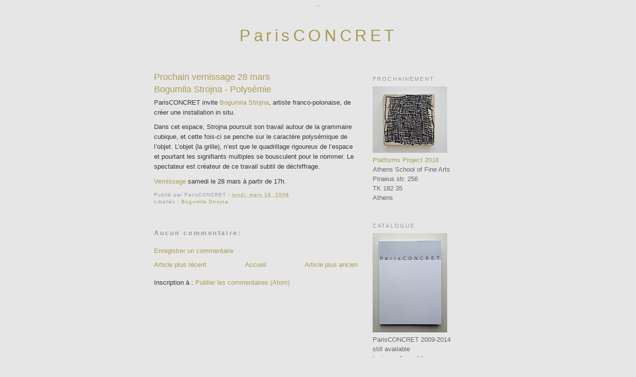

--- FILE ---
content_type: text/html; charset=UTF-8
request_url: https://www.parisconcret.org/2009/03/prochain-vernissage-28-mars-bogumila.html
body_size: 10570
content:
<!DOCTYPE html>
<html dir='ltr' xmlns='http://www.w3.org/1999/xhtml' xmlns:b='http://www.google.com/2005/gml/b' xmlns:data='http://www.google.com/2005/gml/data' xmlns:expr='http://www.google.com/2005/gml/expr'>
<head>
<link href='https://www.blogger.com/static/v1/widgets/2944754296-widget_css_bundle.css' rel='stylesheet' type='text/css'/>
<title>ParisCONCRET: Prochain vernissage 28 mars Bogumila Strojna - Polysémie</title>
<meta content='text/html; charset=utf-8' http-equiv='Content-Type'/>.
<meta content='lfLyncCzshtDe3kUbu85oNLGCpTlggM3FauIR9/aNEU=' name='verify-v1'/>
<style id='page-skin-1' type='text/css'><!--
/*
-----------------------------------------------
Blogger Template Style
Name:     Minima
Designer: Douglas Bowman
URL:      www.stopdesign.com
Date:     26 Feb 2004
Updated by: Blogger Team
----------------------------------------------- */
/* Variable definitions
====================
<Variable name="bgcolor" description="Page Background Color"
type="color" default="#fff">
<Variable name="textcolor" description="Text Color"
type="color" default="#333">
<Variable name="linkcolor" description="Link Color"
type="color" default="#58a">
<Variable name="pagetitlecolor" description="Blog Title Color"
type="color" default="#666">
<Variable name="descriptioncolor" description="Blog Description Color"
type="color" default="#999">
<Variable name="titlecolor" description="Post Title Color"
type="color" default="#c60">
<Variable name="bordercolor" description="Border Color"
type="color" default="#ccc">
<Variable name="sidebarcolor" description="Sidebar Title Color"
type="color" default="#999">
<Variable name="sidebartextcolor" description="Sidebar Text Color"
type="color" default="#666">
<Variable name="visitedlinkcolor" description="Visited Link Color"
type="color" default="#999">
<Variable name="bodyfont" description="Text Font"
type="font" default="normal normal 100% Georgia, Serif">
<Variable name="headerfont" description="Sidebar Title Font"
type="font"
default="normal normal 78% 'Trebuchet MS',Trebuchet,Arial,Verdana,Sans-serif">
<Variable name="pagetitlefont" description="Blog Title Font"
type="font"
default="normal normal 200% Georgia, Serif">
<Variable name="descriptionfont" description="Blog Description Font"
type="font"
default="normal normal 78% 'Trebuchet MS', Trebuchet, Arial, Verdana, Sans-serif">
<Variable name="postfooterfont" description="Post Footer Font"
type="font"
default="normal normal 78% 'Trebuchet MS', Trebuchet, Arial, Verdana, Sans-serif">
<Variable name="startSide" description="Side where text starts in blog language"
type="automatic" default="left">
<Variable name="endSide" description="Side where text ends in blog language"
type="automatic" default="right">
*/
/* Use this with templates/template-twocol.html */
body {
background:#e6e6e6;
margin:0;
color:#333333;
font:x-small Georgia Serif;
font-size/* */:/**/small;
font-size: /**/small;
text-align: center;
}
a:link {
color:#aa9b55;
text-decoration:none;
}
a:visited {
color:#999999;
text-decoration:none;
}
a:hover {
color:#aa9b55;
text-decoration:underline;
}
a img {
border-width:0;
}
/* Header
-----------------------------------------------
*/
#header-wrapper {
width:660px;
margin:0 auto 10px;
border:1px solid #e6e6e6;
}
#header-inner {
background-position: center;
margin-left: auto;
margin-right: auto;
}
#header {
margin: 5px;
border: 1px solid #e6e6e6;
text-align: center;
color:#aa9b55;
}
#header h1 {
margin:5px 5px 0;
padding:15px 20px .25em;
line-height:1.2em;
letter-spacing:.2em;
font: normal normal 256% Verdana, sans-serif;
}
#header a {
color:#aa9b55;
text-decoration:none;
}
#header a:hover {
color:#aa9b55;
}
#header .description {
margin:0 5px 5px;
padding:0 20px 15px;
max-width:700px;
text-transform:uppercase;
letter-spacing:.2em;
line-height: 1.4em;
font: normal normal 77% 'Trebuchet MS', Trebuchet, Arial, Verdana, Sans-serif;
color: #999999;
}
#header img {
margin-left: auto;
margin-right: auto;
}
/* Outer-Wrapper
----------------------------------------------- */
#outer-wrapper {
width: 660px;
margin:0 auto;
padding:10px;
text-align:left;
font: normal normal 99% Verdana, sans-serif;
}
#main-wrapper {
width: 410px;
float: left;
word-wrap: break-word; /* fix for long text breaking sidebar float in IE */
overflow: hidden;     /* fix for long non-text content breaking IE sidebar float */
}
#sidebar-wrapper {
width: 220px;
float: right;
word-wrap: break-word; /* fix for long text breaking sidebar float in IE */
overflow: hidden;      /* fix for long non-text content breaking IE sidebar float */
}
/* Headings
----------------------------------------------- */
h2 {
margin:1.5em 0 .75em;
font:normal normal 83% Verdana, sans-serif;
line-height: 1.4em;
text-transform:uppercase;
letter-spacing:.2em;
color:#999999;
}
/* Posts
-----------------------------------------------
*/
h2.date-header {
margin:1.5em 0 .5em;
}
.post {
margin:.5em 0 1.5em;
border-bottom:1px dotted #e6e6e6;
padding-bottom:1.5em;
}
.post h3 {
margin:.25em 0 0;
padding:0 0 4px;
font-size:140%;
font-weight:normal;
line-height:1.4em;
color:#aa9b55;
}
.post h3 a, .post h3 a:visited, .post h3 strong {
display:block;
text-decoration:none;
color:#aa9b55;
font-weight:normal;
}
.post h3 strong, .post h3 a:hover {
color:#333333;
}
.post p {
margin:0 0 .75em;
line-height:1.6em;
}
.post-footer {
margin: .75em 0;
color:#999999;
letter-spacing:.1em;
font: normal normal 78% 'Trebuchet MS', Trebuchet, Arial, Verdana, Sans-serif;
line-height: 1.4em;
}
.comment-link {
margin-left:.6em;
}
.post img {
padding:4px;
border:1px solid #e6e6e6;
}
.post blockquote {
margin:1em 20px;
}
.post blockquote p {
margin:.75em 0;
}
/* Comments
----------------------------------------------- */
#comments h4 {
margin:1em 0;
font-weight: bold;
line-height: 1.4em;
letter-spacing:.2em;
color: #999999;
}
#comments-block {
margin:1em 0 1.5em;
line-height:1.6em;
}
#comments-block .comment-author {
margin:.5em 0;
}
#comments-block .comment-body {
margin:.25em 0 0;
}
#comments-block .comment-footer {
margin:-.25em 0 2em;
line-height: 1.4em;
letter-spacing:.1em;
}
#comments-block .comment-body p {
margin:0 0 .75em;
}
.deleted-comment {
font-style:italic;
color:gray;
}
#blog-pager-newer-link {
float: left;
}
#blog-pager-older-link {
float: right;
}
#blog-pager {
text-align: center;
}
.feed-links {
clear: both;
line-height: 2.5em;
}
/* Sidebar Content
----------------------------------------------- */
.sidebar {
color: #666666;
line-height: 1.5em;
}
.sidebar ul {
list-style:none;
margin:0 0 0;
padding:0 0 0;
}
.sidebar li {
margin:0;
padding-top:0;
padding-right:0;
padding-bottom:.25em;
padding-left:15px;
text-indent:-15px;
line-height:1.5em;
}
.sidebar .widget, .main .widget {
border-bottom:1px dotted #e6e6e6;
margin:0 0 1.5em;
padding:0 0 1.5em;
}
.main .Blog {
border-bottom-width: 0;
}
/* Profile
----------------------------------------------- */
.profile-img {
float: left;
margin-top: 0;
margin-right: 5px;
margin-bottom: 5px;
margin-left: 0;
padding: 4px;
border: 1px solid #e6e6e6;
}
.profile-data {
margin:0;
letter-spacing:.1em;
font: normal normal 78% 'Trebuchet MS', Trebuchet, Arial, Verdana, Sans-serif;
color: #999999;
font-weight: bold;
line-height: 1.6em;
}
.profile-datablock {
margin:.5em 0 .5em;
}
.profile-textblock {
margin: 0.5em 0;
line-height: 1.6em;
}
.profile-link {
font: normal normal 78% 'Trebuchet MS', Trebuchet, Arial, Verdana, Sans-serif;
letter-spacing: .1em;
}
/* Footer
----------------------------------------------- */
#footer {
width:660px;
clear:both;
margin:0 auto;
padding-top:15px;
line-height: 1.6em;
letter-spacing:.1em;
text-align: center;
}

--></style>
<link href='https://www.blogger.com/dyn-css/authorization.css?targetBlogID=9187800806888088715&amp;zx=852e865c-927d-4975-a0da-965941c40be3' media='none' onload='if(media!=&#39;all&#39;)media=&#39;all&#39;' rel='stylesheet'/><noscript><link href='https://www.blogger.com/dyn-css/authorization.css?targetBlogID=9187800806888088715&amp;zx=852e865c-927d-4975-a0da-965941c40be3' rel='stylesheet'/></noscript>
<meta name='google-adsense-platform-account' content='ca-host-pub-1556223355139109'/>
<meta name='google-adsense-platform-domain' content='blogspot.com'/>

</head>
<body>
<div class='navbar no-items section' id='navbar'>
</div>
<div id='outer-wrapper'><div id='wrap2'>
<!-- skip links for text browsers -->
<span id='skiplinks' style='display:none;'>
<a href='#main'>skip to main </a> |
      <a href='#sidebar'>skip to sidebar</a>
</span>
<div id='header-wrapper'>
<div class='header section' id='header'><div class='widget Header' data-version='1' id='Header1'>
<div id='header-inner'>
<div class='titlewrapper'>
<h1 class='title'>
<a href='https://www.parisconcret.org/'>
ParisCONCRET
</a>
</h1>
</div>
<div class='descriptionwrapper'>
<p class='description'><span>
</span></p>
</div>
</div>
</div></div>
</div>
<div id='content-wrapper'>
<div id='crosscol-wrapper' style='text-align:center'>
<div class='crosscol no-items section' id='crosscol'></div>
</div>
<div id='main-wrapper'>
<div class='main section' id='main'><div class='widget Blog' data-version='1' id='Blog1'>
<div class='blog-posts hfeed'>

          <div class="date-outer">
        

          <div class="date-posts">
        
<div class='post-outer'>
<div class='post hentry'>
<a name='792413874005431895'></a>
<h3 class='post-title entry-title'>
<a href='https://www.parisconcret.org/2009/03/prochain-vernissage-28-mars-bogumila.html'>Prochain vernissage 28 mars <br>Bogumila Strojna - Polysémie</a>
</h3>
<div class='post-header-line-1'></div>
<div class='post-body entry-content'>
<p>ParisCONCRET invite <a href="http://www.strojna.net/" target="blank">Bogumila Strojna</a>, artiste franco-polonaise, de créer une installation in situ. <p>
Dans cet espace, Strojna poursuit son travail autour de la grammaire cubique, et cette fois-ci se penche sur le caractère polysémique de l&#8217;objet. L&#8217;objet (la grille), n&#8217;est que le quadrillage rigoureux de l&#8217;espace et pourtant les signifiants multiples se bousculent pour le nommer. Le spectateur est créateur de ce travail subtil de déchiffrage.<p>
<a href="http://vanderaa.free.fr/parisconcret/ParisCONCRET_Bogumila_Strojna.pdf" target="blank">Vernissage</a> samedi le 28 mars à partir de 17h.</p>
<div style='clear: both;'></div>
</div>
<div class='post-footer'>
<div class='post-footer-line post-footer-line-1'><span class='post-author vcard'>
Publié par
<span class='fn'>ParisCONCRET</span>
</span>
<span class='post-timestamp'>
-
<a class='timestamp-link' href='https://www.parisconcret.org/2009/03/prochain-vernissage-28-mars-bogumila.html' rel='bookmark' title='permanent link'><abbr class='published' title='2009-03-16T21:17:00+01:00'>lundi, mars 16, 2009</abbr></a>
</span>
<span class='post-comment-link'>
</span>
<span class='post-icons'>
</span>
</div>
<div class='post-footer-line post-footer-line-2'><span class='post-labels'>
Libellés :
<a href='https://www.parisconcret.org/search/label/Bogumila%20Strojna' rel='tag'>Bogumila Strojna</a>
</span>
</div>
<div class='post-footer-line post-footer-line-3'></div>
</div>
</div>
<div class='comments' id='comments'>
<a name='comments'></a>
<h4>Aucun commentaire:</h4>
<div id='Blog1_comments-block-wrapper'>
<dl class='avatar-comment-indent' id='comments-block'>
</dl>
</div>
<p class='comment-footer'>
<a href='https://www.blogger.com/comment/fullpage/post/9187800806888088715/792413874005431895' onclick=''>Enregistrer un commentaire</a>
</p>
</div>
</div>

        </div></div>
      
</div>
<div class='blog-pager' id='blog-pager'>
<span id='blog-pager-newer-link'>
<a class='blog-pager-newer-link' href='https://www.parisconcret.org/2009/03/bogumila-strojna-polysemie.html' id='Blog1_blog-pager-newer-link' title='Article plus récent'>Article plus récent</a>
</span>
<span id='blog-pager-older-link'>
<a class='blog-pager-older-link' href='https://www.parisconcret.org/2009/02/michele-zarro-episodic.html' id='Blog1_blog-pager-older-link' title='Article plus ancien'>Article plus ancien</a>
</span>
<a class='home-link' href='https://www.parisconcret.org/'>Accueil</a>
</div>
<div class='clear'></div>
<div class='post-feeds'>
<div class='feed-links'>
Inscription à :
<a class='feed-link' href='https://www.parisconcret.org/feeds/792413874005431895/comments/default' target='_blank' type='application/atom+xml'>Publier les commentaires (Atom)</a>
</div>
</div>
</div></div>
</div>
<div id='sidebar-wrapper'>
<div class='sidebar section' id='sidebar'><div class='widget Image' data-version='1' id='Image1'>
<h2>Prochainement</h2>
<div class='widget-content'>
<img alt='Prochainement' height='134' id='Image1_img' src='//4.bp.blogspot.com/-rnkHw09cbV8/WvLie3U4xyI/AAAAAAAACcQ/nRAkFgQLIrw0zh9DQ1TfdHXmHXkwJyvgwCK4BGAYYCw/s1600/ParisCONCRET_20180517_next.jpg' width='150'/>
<br/>
<span class='caption'><span style="font-family: Arial, sans-serif; font-size: 10pt;"><a href='https://platformsproject.com/platforms/is-projects/'>Platforms Project 2018</a><br>Athens School of Fine Arts<br>Piraeus str. 256<br>TK 182 35<br>Athens<br></span></span>
</div>
<div class='clear'></div>
</div><div class='widget Image' data-version='1' id='Image3'>
<h2>Catalogue</h2>
<div class='widget-content'>
<img alt='Catalogue' height='200' id='Image3_img' src='//2.bp.blogspot.com/-g7dwxxNjLsc/VbydFvgpoPI/AAAAAAAACYg/Kmm2otaTs_g/s1600/ParisCONCRET_catalog_100.jpg' width='150'/>
<br/>
<span class='caption'><span style="font-family: Arial, sans-serif; font-size: 10pt;">ParisCONCRET 2009-2014<br> still available <br> toujours disponible</span></span>
</div>
<div class='clear'></div>
</div><div class='widget HTML' data-version='1' id='HTML1'>
<h2 class='title'>Liens</h2>
<div class='widget-content'>
<ul>
<li>
<a href="http://www.americanabstractartists.org/" target="_blank">American Abstract Artists</a></li>
<li>
<a href="http://ccnoa.org/" target="_blank">CCNOA, Bruxelles</a></li>
<a href="http://www.hebel121.org/about.html" target="_blank">Hebel_121</a>
<li>
<a href="http://www.is-projects.org/" target="_blank">IS-projects, Leiden</a></li>
<li>
<a href="http://www.kunstruimte09.nl/" target="_blank">Kunstruimte 09</a></li>
<li>
<a href="http://www.projectinitiativetilburg.com/Upcoming__.html" target="_blank">PIT, Tilburg</a></li>
<li>
<a href="http://www.raum2810.de/" target="_blank">raum 2810, Bonn</a></li>
<li>
<a href="http://www.realitesnouvelles.org/" target="_blank">Réalités Nouvelles</a></li>
<li>
<a href="http://www.redptg.blogspot.com" target="_blank">Reductive Painting</a></li>
<li>
<a href="http://www.sno.org.au/" target="_blank">SNO, Sydney</a></li>
<li>
<a href="http://brenthallard.wordpress.com/" target="_blank">Visual Discrepancies</a></li>
</ul>
</div>
<div class='clear'></div>
</div><div class='widget BlogSearch' data-version='1' id='BlogSearch1'>
<div class='widget-content'>
<div id='BlogSearch1_form'>
<form action='https://www.parisconcret.org/search' class='gsc-search-box' target='_top'>
<table cellpadding='0' cellspacing='0' class='gsc-search-box'>
<tbody>
<tr>
<td class='gsc-input'>
<input autocomplete='off' class='gsc-input' name='q' size='10' title='search' type='text' value=''/>
</td>
<td class='gsc-search-button'>
<input class='gsc-search-button' title='search' type='submit' value='Rechercher'/>
</td>
</tr>
</tbody>
</table>
</form>
</div>
</div>
<div class='clear'></div>
</div><div class='widget HTML' data-version='1' id='HTML2'>
<div class='widget-content'>
<div style="font-family: Arial,sans-serif;"><a href="mailto:contact@parisconcret.org?subject=Contact ParisCONCRET">Contacter ParisCONCRET</a></div><br />
<div >
<table border="0" cellpadding="0" cellspacing="0"> <tbody><tr>		<td nowrap="" align="center"><div style="margin-right:3px;margin-top:2px; background-color:#B18904;"><a href="http://lb.benchmarkemail.com//listbuilder/signupnew?d%252FR%252BXA8rkk2DGHzRDCHobhBOtDtY377caZN7XTmRc9H5mj5OqPbK3uMzIjNtMjwz" target="_blank"><img src="//www.benchmarkemail.com/images/listbuilder/ico_email2.gif" border="0" /></a></div></td>		<td nowrap="" align="center"><a href="http://lb.benchmarkemail.com//listbuilder/signupnew?d%252FR%252BXA8rkk2DGHzRDCHobhBOtDtY377caZN7XTmRc9H5mj5OqPbK3uMzIjNtMjwz" target="_blank" style="font-family:Arial; font-size:12px; color:#808080; font-weight:normal; text-decoration:underline!important;">Join our mailing list</a></td> </tr></tbody></table>
</div>
<p>
<a href="https://twitter.com/ParisCONCRET" class="twitter-follow-button" count="false" data-show-count="false">Follow @ParisCONCRET</a>
<script>!function(d,s,id){var js,fjs=d.getElementsByTagName(s)[0];if(!d.getElementById(id)){js=d.createElement(s);js.id=id;js.src="//platform.twitter.com/widgets.js";fjs.parentNode.insertBefore(js,fjs);}}(document,"script","twitter-wjs");</script><br /></p>
</div>
<div class='clear'></div>
</div><div class='widget Profile' data-version='1' id='Profile1'>
<h2>ParisCONCRET<br>Association (loi 1901)</h2>
<div class='widget-content'>
<dl class='profile-datablock'>
<dt class='profile-data'>
<a class='profile-name-link g-profile' href='https://www.blogger.com/profile/12610224010911757428' rel='author' style='background-image: url(//www.blogger.com/img/logo-16.png);'>
</a>
</dt>
</dl>
<a class='profile-link' href='https://www.blogger.com/profile/12610224010911757428' rel='author'>Afficher mon profil complet</a>
<div class='clear'></div>
</div>
</div><div class='widget Label' data-version='1' id='Label1'>
<h2>Exposants</h2>
<div class='widget-content list-label-widget-content'>
<ul>
<li>
<a dir='ltr' href='https://www.parisconcret.org/search/label/AC4CA'>AC4CA</a>
</li>
<li>
<a dir='ltr' href='https://www.parisconcret.org/search/label/Ahn%20Hyun-Ju'>Ahn Hyun-Ju</a>
</li>
<li>
<a dir='ltr' href='https://www.parisconcret.org/search/label/Aim%C3%A9e%20Terburg'>Aimée Terburg</a>
</li>
<li>
<a dir='ltr' href='https://www.parisconcret.org/search/label/Alain%20Biltereyst'>Alain Biltereyst</a>
</li>
<li>
<a dir='ltr' href='https://www.parisconcret.org/search/label/Albert%20Roskam'>Albert Roskam</a>
</li>
<li>
<a dir='ltr' href='https://www.parisconcret.org/search/label/Alexandra%20Kennedy'>Alexandra Kennedy</a>
</li>
<li>
<a dir='ltr' href='https://www.parisconcret.org/search/label/Amarie%20Bergman'>Amarie Bergman</a>
</li>
<li>
<a dir='ltr' href='https://www.parisconcret.org/search/label/American%20Abstract%20Artists'>American Abstract Artists</a>
</li>
<li>
<a dir='ltr' href='https://www.parisconcret.org/search/label/Andrew%20Beck'>Andrew Beck</a>
</li>
<li>
<a dir='ltr' href='https://www.parisconcret.org/search/label/Anne%20Brochot'>Anne Brochot</a>
</li>
<li>
<a dir='ltr' href='https://www.parisconcret.org/search/label/Antoine%20Nelen'>Antoine Nelen</a>
</li>
<li>
<a dir='ltr' href='https://www.parisconcret.org/search/label/Arjan%20Janssen'>Arjan Janssen</a>
</li>
<li>
<a dir='ltr' href='https://www.parisconcret.org/search/label/Barbara%20Gaile'>Barbara Gaile</a>
</li>
<li>
<a dir='ltr' href='https://www.parisconcret.org/search/label/Billy%20Gruner'>Billy Gruner</a>
</li>
<li>
<a dir='ltr' href='https://www.parisconcret.org/search/label/Bogumila%20Strojna'>Bogumila Strojna</a>
</li>
<li>
<a dir='ltr' href='https://www.parisconcret.org/search/label/Brent%20Hallard'>Brent Hallard</a>
</li>
<li>
<a dir='ltr' href='https://www.parisconcret.org/search/label/Cecilia%20Vissers'>Cecilia Vissers</a>
</li>
<li>
<a dir='ltr' href='https://www.parisconcret.org/search/label/Celia%20Johnson'>Celia Johnson</a>
</li>
<li>
<a dir='ltr' href='https://www.parisconcret.org/search/label/Christine%20Boiry'>Christine Boiry</a>
</li>
<li>
<a dir='ltr' href='https://www.parisconcret.org/search/label/Clemens%20Hollerer'>Clemens Hollerer</a>
</li>
<li>
<a dir='ltr' href='https://www.parisconcret.org/search/label/Cl%C3%A9ment%20Borre'>Clément Borre</a>
</li>
<li>
<a dir='ltr' href='https://www.parisconcret.org/search/label/Connie%20Goldman'>Connie Goldman</a>
</li>
<li>
<a dir='ltr' href='https://www.parisconcret.org/search/label/Daniel%20Curtis'>Daniel Curtis</a>
</li>
<li>
<a dir='ltr' href='https://www.parisconcret.org/search/label/Daniel%20G.%20Hill'>Daniel G. Hill</a>
</li>
<li>
<a dir='ltr' href='https://www.parisconcret.org/search/label/Danielle%20Lescot'>Danielle Lescot</a>
</li>
<li>
<a dir='ltr' href='https://www.parisconcret.org/search/label/David%20Attwood'>David Attwood</a>
</li>
<li>
<a dir='ltr' href='https://www.parisconcret.org/search/label/David%20Kelley'>David Kelley</a>
</li>
<li>
<a dir='ltr' href='https://www.parisconcret.org/search/label/David%20Reckford'>David Reckford</a>
</li>
<li>
<a dir='ltr' href='https://www.parisconcret.org/search/label/Dennis%20Meier'>Dennis Meier</a>
</li>
<li>
<a dir='ltr' href='https://www.parisconcret.org/search/label/Dominique%20Romeyer'>Dominique Romeyer</a>
</li>
<li>
<a dir='ltr' href='https://www.parisconcret.org/search/label/Donald%20Martiny'>Donald Martiny</a>
</li>
<li>
<a dir='ltr' href='https://www.parisconcret.org/search/label/Douglas%20Witmer'>Douglas Witmer</a>
</li>
<li>
<a dir='ltr' href='https://www.parisconcret.org/search/label/Ebbe%20Stub%20Wittrup'>Ebbe Stub Wittrup</a>
</li>
<li>
<a dir='ltr' href='https://www.parisconcret.org/search/label/Elissa%20Marchal'>Elissa Marchal</a>
</li>
<li>
<a dir='ltr' href='https://www.parisconcret.org/search/label/Emil%20Salto'>Emil Salto</a>
</li>
<li>
<a dir='ltr' href='https://www.parisconcret.org/search/label/Emma%20Langridge'>Emma Langridge</a>
</li>
<li>
<a dir='ltr' href='https://www.parisconcret.org/search/label/Eric%20Cruikshank'>Eric Cruikshank</a>
</li>
<li>
<a dir='ltr' href='https://www.parisconcret.org/search/label/Eric%20Dever'>Eric Dever</a>
</li>
<li>
<a dir='ltr' href='https://www.parisconcret.org/search/label/Eric%20Knoote'>Eric Knoote</a>
</li>
<li>
<a dir='ltr' href='https://www.parisconcret.org/search/label/Errol%20Shaw'>Errol Shaw</a>
</li>
<li>
<a dir='ltr' href='https://www.parisconcret.org/search/label/Federica%20Nadalutti'>Federica Nadalutti</a>
</li>
<li>
<a dir='ltr' href='https://www.parisconcret.org/search/label/Fiona%20Robinson'>Fiona Robinson</a>
</li>
<li>
<a dir='ltr' href='https://www.parisconcret.org/search/label/Flat%20Colour'>Flat Colour</a>
</li>
<li>
<a dir='ltr' href='https://www.parisconcret.org/search/label/Fran%C3%A7oise%20Kulesza'>Françoise Kulesza</a>
</li>
<li>
<a dir='ltr' href='https://www.parisconcret.org/search/label/Gabriele%20Herzog'>Gabriele Herzog</a>
</li>
<li>
<a dir='ltr' href='https://www.parisconcret.org/search/label/Georgi%20Dimitrov'>Georgi Dimitrov</a>
</li>
<li>
<a dir='ltr' href='https://www.parisconcret.org/search/label/Gerhard%20Hotter'>Gerhard Hotter</a>
</li>
<li>
<a dir='ltr' href='https://www.parisconcret.org/search/label/Gijs%20Pape'>Gijs Pape</a>
</li>
<li>
<a dir='ltr' href='https://www.parisconcret.org/search/label/Guido%20Winkler'>Guido Winkler</a>
</li>
<li>
<a dir='ltr' href='https://www.parisconcret.org/search/label/Gwena%C3%ABl%20Kerlidou'>Gwenaël Kerlidou</a>
</li>
<li>
<a dir='ltr' href='https://www.parisconcret.org/search/label/Helen%20Calder'>Helen Calder</a>
</li>
<li>
<a dir='ltr' href='https://www.parisconcret.org/search/label/Henk%20Delabie'>Henk Delabie</a>
</li>
<li>
<a dir='ltr' href='https://www.parisconcret.org/search/label/Henri%C3%ABtte%20van%20%27t%20Hoog'>Henriëtte van &#39;t Hoog</a>
</li>
<li>
<a dir='ltr' href='https://www.parisconcret.org/search/label/Hernan%20Ardila%20Delgado'>Hernan Ardila Delgado</a>
</li>
<li>
<a dir='ltr' href='https://www.parisconcret.org/search/label/Hollie%20Witteveen'>Hollie Witteveen</a>
</li>
<li>
<a dir='ltr' href='https://www.parisconcret.org/search/label/Iemke%20van%20Dijk'>Iemke van Dijk</a>
</li>
<li>
<a dir='ltr' href='https://www.parisconcret.org/search/label/Ilona%20Hakvoort'>Ilona Hakvoort</a>
</li>
<li>
<a dir='ltr' href='https://www.parisconcret.org/search/label/Ir%C3%A8ne%20Kivinen'>Irène Kivinen</a>
</li>
<li>
<a dir='ltr' href='https://www.parisconcret.org/search/label/IS-projects'>IS-projects</a>
</li>
<li>
<a dir='ltr' href='https://www.parisconcret.org/search/label/Jacek%20Przybyszewski'>Jacek Przybyszewski</a>
</li>
<li>
<a dir='ltr' href='https://www.parisconcret.org/search/label/Jacques%20Weyer'>Jacques Weyer</a>
</li>
<li>
<a dir='ltr' href='https://www.parisconcret.org/search/label/Janet%20Meester'>Janet Meester</a>
</li>
<li>
<a dir='ltr' href='https://www.parisconcret.org/search/label/Jaroslav%20Macek'>Jaroslav Macek</a>
</li>
<li>
<a dir='ltr' href='https://www.parisconcret.org/search/label/Jason%20Hoelscher'>Jason Hoelscher</a>
</li>
<li>
<a dir='ltr' href='https://www.parisconcret.org/search/label/Jocelyne%20Santos'>Jocelyne Santos</a>
</li>
<li>
<a dir='ltr' href='https://www.parisconcret.org/search/label/Jo%C3%ABl%20Besse'>Joël Besse</a>
</li>
<li>
<a dir='ltr' href='https://www.parisconcret.org/search/label/John%20Adair'>John Adair</a>
</li>
<li>
<a dir='ltr' href='https://www.parisconcret.org/search/label/Jos%C3%A9%20Heerkens'>José Heerkens</a>
</li>
<li>
<a dir='ltr' href='https://www.parisconcret.org/search/label/Judith%20Duquemin'>Judith Duquemin</a>
</li>
<li>
<a dir='ltr' href='https://www.parisconcret.org/search/label/Karen%20Schifano'>Karen Schifano</a>
</li>
<li>
<a dir='ltr' href='https://www.parisconcret.org/search/label/Kasarian%20Dane'>Kasarian Dane</a>
</li>
<li>
<a dir='ltr' href='https://www.parisconcret.org/search/label/Kate%20Beck'>Kate Beck</a>
</li>
<li>
<a dir='ltr' href='https://www.parisconcret.org/search/label/La%20Rentr%C3%A9e'>La Rentrée</a>
</li>
<li>
<a dir='ltr' href='https://www.parisconcret.org/search/label/Lael%20Marshall'>Lael Marshall</a>
</li>
<li>
<a dir='ltr' href='https://www.parisconcret.org/search/label/Leahlani%20Johnson'>Leahlani Johnson</a>
</li>
<li>
<a dir='ltr' href='https://www.parisconcret.org/search/label/Linda%20Arts'>Linda Arts</a>
</li>
<li>
<a dir='ltr' href='https://www.parisconcret.org/search/label/Linda%20Hutchins'>Linda Hutchins</a>
</li>
<li>
<a dir='ltr' href='https://www.parisconcret.org/search/label/Lon%20Godin'>Lon Godin</a>
</li>
<li>
<a dir='ltr' href='https://www.parisconcret.org/search/label/Look%20%26%20Listen'>Look &amp; Listen</a>
</li>
<li>
<a dir='ltr' href='https://www.parisconcret.org/search/label/Louise%20Blyton'>Louise Blyton</a>
</li>
<li>
<a dir='ltr' href='https://www.parisconcret.org/search/label/Lynette%20Smith'>Lynette Smith</a>
</li>
<li>
<a dir='ltr' href='https://www.parisconcret.org/search/label/Lynne%20Eastaway'>Lynne Eastaway</a>
</li>
<li>
<a dir='ltr' href='https://www.parisconcret.org/search/label/Margaret%20Roberts'>Margaret Roberts</a>
</li>
<li>
<a dir='ltr' href='https://www.parisconcret.org/search/label/Marie%20Le%20Lievre'>Marie Le Lievre</a>
</li>
<li>
<a dir='ltr' href='https://www.parisconcret.org/search/label/Marie%20Thurman'>Marie Thurman</a>
</li>
<li>
<a dir='ltr' href='https://www.parisconcret.org/search/label/Marilyn%20Chapin%20Massey'>Marilyn Chapin Massey</a>
</li>
<li>
<a dir='ltr' href='https://www.parisconcret.org/search/label/Mario%20Kolaric'>Mario Kolaric</a>
</li>
<li>
<a dir='ltr' href='https://www.parisconcret.org/search/label/Mark%20Wethli'>Mark Wethli</a>
</li>
<li>
<a dir='ltr' href='https://www.parisconcret.org/search/label/Marlene%20Sarroff'>Marlene Sarroff</a>
</li>
<li>
<a dir='ltr' href='https://www.parisconcret.org/search/label/Michael%20M%C3%B8rk'>Michael Mørk</a>
</li>
<li>
<a dir='ltr' href='https://www.parisconcret.org/search/label/Michel%20Mousseau'>Michel Mousseau</a>
</li>
<li>
<a dir='ltr' href='https://www.parisconcret.org/search/label/Michele%20Zarro'>Michele Zarro</a>
</li>
<li>
<a dir='ltr' href='https://www.parisconcret.org/search/label/Munira%20Naqui'>Munira Naqui</a>
</li>
<li>
<a dir='ltr' href='https://www.parisconcret.org/search/label/Myrianne%20Perelmuter'>Myrianne Perelmuter</a>
</li>
<li>
<a dir='ltr' href='https://www.parisconcret.org/search/label/Nadya%20Bertaux'>Nadya Bertaux</a>
</li>
<li>
<a dir='ltr' href='https://www.parisconcret.org/search/label/Nathalie%20si%20Pi%C3%A9'>Nathalie si Pié</a>
</li>
<li>
<a dir='ltr' href='https://www.parisconcret.org/search/label/Opaque%20Transparency'>Opaque Transparency</a>
</li>
<li>
<a dir='ltr' href='https://www.parisconcret.org/search/label/Pam%20Aitken'>Pam Aitken</a>
</li>
<li>
<a dir='ltr' href='https://www.parisconcret.org/search/label/ParisCONCRET'>ParisCONCRET</a>
</li>
<li>
<a dir='ltr' href='https://www.parisconcret.org/search/label/Patrick%20Sauze'>Patrick Sauze</a>
</li>
<li>
<a dir='ltr' href='https://www.parisconcret.org/search/label/Peter%20V%C3%B6geli'>Peter Vögeli</a>
</li>
<li>
<a dir='ltr' href='https://www.parisconcret.org/search/label/Pierre%20Louaver'>Pierre Louaver</a>
</li>
<li>
<a dir='ltr' href='https://www.parisconcret.org/search/label/Pierre%20Millotte'>Pierre Millotte</a>
</li>
<li>
<a dir='ltr' href='https://www.parisconcret.org/search/label/Pino%20de%20Luca'>Pino de Luca</a>
</li>
<li>
<a dir='ltr' href='https://www.parisconcret.org/search/label/Poste%20Concret'>Poste Concret</a>
</li>
<li>
<a dir='ltr' href='https://www.parisconcret.org/search/label/Poste%20Concret2'>Poste Concret2</a>
</li>
<li>
<a dir='ltr' href='https://www.parisconcret.org/search/label/Raisonnement%20circulaire'>Raisonnement circulaire</a>
</li>
<li>
<a dir='ltr' href='https://www.parisconcret.org/search/label/Ren%C3%A9%20van%20den%20Bos'>René van den Bos</a>
</li>
<li>
<a dir='ltr' href='https://www.parisconcret.org/search/label/Richard%20Caldicott'>Richard Caldicott</a>
</li>
<li>
<a dir='ltr' href='https://www.parisconcret.org/search/label/Richard%20Roth'>Richard Roth</a>
</li>
<li>
<a dir='ltr' href='https://www.parisconcret.org/search/label/Richard%20van%20der%20Aa'>Richard van der Aa</a>
</li>
<li>
<a dir='ltr' href='https://www.parisconcret.org/search/label/Robert%20Tombs'>Robert Tombs</a>
</li>
<li>
<a dir='ltr' href='https://www.parisconcret.org/search/label/Roland%20Or%C3%A9p%C3%BCk'>Roland Orépük</a>
</li>
<li>
<a dir='ltr' href='https://www.parisconcret.org/search/label/Roland%20Thompson'>Roland Thompson</a>
</li>
<li>
<a dir='ltr' href='https://www.parisconcret.org/search/label/Rupert%20Mair'>Rupert Mair</a>
</li>
<li>
<a dir='ltr' href='https://www.parisconcret.org/search/label/Sand%20T%20Kalloch'>Sand T Kalloch</a>
</li>
<li>
<a dir='ltr' href='https://www.parisconcret.org/search/label/Sarah%20Keighery'>Sarah Keighery</a>
</li>
<li>
<a dir='ltr' href='https://www.parisconcret.org/search/label/Shawn%20Stipling'>Shawn Stipling</a>
</li>
<li>
<a dir='ltr' href='https://www.parisconcret.org/search/label/Sophie%20Knezic'>Sophie Knezic</a>
</li>
<li>
<a dir='ltr' href='https://www.parisconcret.org/search/label/the%20binary%20project'>the binary project</a>
</li>
<li>
<a dir='ltr' href='https://www.parisconcret.org/search/label/Thierry%20Thomen'>Thierry Thomen</a>
</li>
<li>
<a dir='ltr' href='https://www.parisconcret.org/search/label/Tineke%20Porck'>Tineke Porck</a>
</li>
<li>
<a dir='ltr' href='https://www.parisconcret.org/search/label/Touch'>Touch</a>
</li>
<li>
<a dir='ltr' href='https://www.parisconcret.org/search/label/toujours%20simple'>toujours simple</a>
</li>
<li>
<a dir='ltr' href='https://www.parisconcret.org/search/label/Trevor%20Richards'>Trevor Richards</a>
</li>
<li>
<a dir='ltr' href='https://www.parisconcret.org/search/label/Troels%20Sandegaard'>Troels Sandegaard</a>
</li>
<li>
<a dir='ltr' href='https://www.parisconcret.org/search/label/Vitor%20Mejuto'>Vitor Mejuto</a>
</li>
<li>
<a dir='ltr' href='https://www.parisconcret.org/search/label/Wendy%20Kelly'>Wendy Kelly</a>
</li>
<li>
<a dir='ltr' href='https://www.parisconcret.org/search/label/Werner%20Windisch'>Werner Windisch</a>
</li>
<li>
<a dir='ltr' href='https://www.parisconcret.org/search/label/William%20James%20Thurman'>William James Thurman</a>
</li>
<li>
<a dir='ltr' href='https://www.parisconcret.org/search/label/Wilma%20Vissers'>Wilma Vissers</a>
</li>
</ul>
<div class='clear'></div>
</div>
</div><div class='widget BlogArchive' data-version='1' id='BlogArchive1'>
<h2>History</h2>
<div class='widget-content'>
<div id='ArchiveList'>
<div id='BlogArchive1_ArchiveList'>
<ul class='hierarchy'>
<li class='archivedate collapsed'>
<a class='toggle' href='javascript:void(0)'>
<span class='zippy'>

        &#9658;&#160;
      
</span>
</a>
<a class='post-count-link' href='https://www.parisconcret.org/2018/'>
2018
</a>
<span class='post-count' dir='ltr'>(1)</span>
<ul class='hierarchy'>
<li class='archivedate collapsed'>
<a class='toggle' href='javascript:void(0)'>
<span class='zippy'>

        &#9658;&#160;
      
</span>
</a>
<a class='post-count-link' href='https://www.parisconcret.org/2018/05/'>
mai
</a>
<span class='post-count' dir='ltr'>(1)</span>
</li>
</ul>
</li>
</ul>
<ul class='hierarchy'>
<li class='archivedate collapsed'>
<a class='toggle' href='javascript:void(0)'>
<span class='zippy'>

        &#9658;&#160;
      
</span>
</a>
<a class='post-count-link' href='https://www.parisconcret.org/2016/'>
2016
</a>
<span class='post-count' dir='ltr'>(1)</span>
<ul class='hierarchy'>
<li class='archivedate collapsed'>
<a class='toggle' href='javascript:void(0)'>
<span class='zippy'>

        &#9658;&#160;
      
</span>
</a>
<a class='post-count-link' href='https://www.parisconcret.org/2016/08/'>
août
</a>
<span class='post-count' dir='ltr'>(1)</span>
</li>
</ul>
</li>
</ul>
<ul class='hierarchy'>
<li class='archivedate collapsed'>
<a class='toggle' href='javascript:void(0)'>
<span class='zippy'>

        &#9658;&#160;
      
</span>
</a>
<a class='post-count-link' href='https://www.parisconcret.org/2015/'>
2015
</a>
<span class='post-count' dir='ltr'>(2)</span>
<ul class='hierarchy'>
<li class='archivedate collapsed'>
<a class='toggle' href='javascript:void(0)'>
<span class='zippy'>

        &#9658;&#160;
      
</span>
</a>
<a class='post-count-link' href='https://www.parisconcret.org/2015/12/'>
décembre
</a>
<span class='post-count' dir='ltr'>(1)</span>
</li>
</ul>
<ul class='hierarchy'>
<li class='archivedate collapsed'>
<a class='toggle' href='javascript:void(0)'>
<span class='zippy'>

        &#9658;&#160;
      
</span>
</a>
<a class='post-count-link' href='https://www.parisconcret.org/2015/08/'>
août
</a>
<span class='post-count' dir='ltr'>(1)</span>
</li>
</ul>
</li>
</ul>
<ul class='hierarchy'>
<li class='archivedate collapsed'>
<a class='toggle' href='javascript:void(0)'>
<span class='zippy'>

        &#9658;&#160;
      
</span>
</a>
<a class='post-count-link' href='https://www.parisconcret.org/2014/'>
2014
</a>
<span class='post-count' dir='ltr'>(12)</span>
<ul class='hierarchy'>
<li class='archivedate collapsed'>
<a class='toggle' href='javascript:void(0)'>
<span class='zippy'>

        &#9658;&#160;
      
</span>
</a>
<a class='post-count-link' href='https://www.parisconcret.org/2014/12/'>
décembre
</a>
<span class='post-count' dir='ltr'>(1)</span>
</li>
</ul>
<ul class='hierarchy'>
<li class='archivedate collapsed'>
<a class='toggle' href='javascript:void(0)'>
<span class='zippy'>

        &#9658;&#160;
      
</span>
</a>
<a class='post-count-link' href='https://www.parisconcret.org/2014/09/'>
septembre
</a>
<span class='post-count' dir='ltr'>(1)</span>
</li>
</ul>
<ul class='hierarchy'>
<li class='archivedate collapsed'>
<a class='toggle' href='javascript:void(0)'>
<span class='zippy'>

        &#9658;&#160;
      
</span>
</a>
<a class='post-count-link' href='https://www.parisconcret.org/2014/06/'>
juin
</a>
<span class='post-count' dir='ltr'>(1)</span>
</li>
</ul>
<ul class='hierarchy'>
<li class='archivedate collapsed'>
<a class='toggle' href='javascript:void(0)'>
<span class='zippy'>

        &#9658;&#160;
      
</span>
</a>
<a class='post-count-link' href='https://www.parisconcret.org/2014/05/'>
mai
</a>
<span class='post-count' dir='ltr'>(1)</span>
</li>
</ul>
<ul class='hierarchy'>
<li class='archivedate collapsed'>
<a class='toggle' href='javascript:void(0)'>
<span class='zippy'>

        &#9658;&#160;
      
</span>
</a>
<a class='post-count-link' href='https://www.parisconcret.org/2014/04/'>
avril
</a>
<span class='post-count' dir='ltr'>(1)</span>
</li>
</ul>
<ul class='hierarchy'>
<li class='archivedate collapsed'>
<a class='toggle' href='javascript:void(0)'>
<span class='zippy'>

        &#9658;&#160;
      
</span>
</a>
<a class='post-count-link' href='https://www.parisconcret.org/2014/03/'>
mars
</a>
<span class='post-count' dir='ltr'>(3)</span>
</li>
</ul>
<ul class='hierarchy'>
<li class='archivedate collapsed'>
<a class='toggle' href='javascript:void(0)'>
<span class='zippy'>

        &#9658;&#160;
      
</span>
</a>
<a class='post-count-link' href='https://www.parisconcret.org/2014/02/'>
février
</a>
<span class='post-count' dir='ltr'>(2)</span>
</li>
</ul>
<ul class='hierarchy'>
<li class='archivedate collapsed'>
<a class='toggle' href='javascript:void(0)'>
<span class='zippy'>

        &#9658;&#160;
      
</span>
</a>
<a class='post-count-link' href='https://www.parisconcret.org/2014/01/'>
janvier
</a>
<span class='post-count' dir='ltr'>(2)</span>
</li>
</ul>
</li>
</ul>
<ul class='hierarchy'>
<li class='archivedate collapsed'>
<a class='toggle' href='javascript:void(0)'>
<span class='zippy'>

        &#9658;&#160;
      
</span>
</a>
<a class='post-count-link' href='https://www.parisconcret.org/2013/'>
2013
</a>
<span class='post-count' dir='ltr'>(21)</span>
<ul class='hierarchy'>
<li class='archivedate collapsed'>
<a class='toggle' href='javascript:void(0)'>
<span class='zippy'>

        &#9658;&#160;
      
</span>
</a>
<a class='post-count-link' href='https://www.parisconcret.org/2013/12/'>
décembre
</a>
<span class='post-count' dir='ltr'>(1)</span>
</li>
</ul>
<ul class='hierarchy'>
<li class='archivedate collapsed'>
<a class='toggle' href='javascript:void(0)'>
<span class='zippy'>

        &#9658;&#160;
      
</span>
</a>
<a class='post-count-link' href='https://www.parisconcret.org/2013/11/'>
novembre
</a>
<span class='post-count' dir='ltr'>(2)</span>
</li>
</ul>
<ul class='hierarchy'>
<li class='archivedate collapsed'>
<a class='toggle' href='javascript:void(0)'>
<span class='zippy'>

        &#9658;&#160;
      
</span>
</a>
<a class='post-count-link' href='https://www.parisconcret.org/2013/10/'>
octobre
</a>
<span class='post-count' dir='ltr'>(3)</span>
</li>
</ul>
<ul class='hierarchy'>
<li class='archivedate collapsed'>
<a class='toggle' href='javascript:void(0)'>
<span class='zippy'>

        &#9658;&#160;
      
</span>
</a>
<a class='post-count-link' href='https://www.parisconcret.org/2013/09/'>
septembre
</a>
<span class='post-count' dir='ltr'>(1)</span>
</li>
</ul>
<ul class='hierarchy'>
<li class='archivedate collapsed'>
<a class='toggle' href='javascript:void(0)'>
<span class='zippy'>

        &#9658;&#160;
      
</span>
</a>
<a class='post-count-link' href='https://www.parisconcret.org/2013/08/'>
août
</a>
<span class='post-count' dir='ltr'>(1)</span>
</li>
</ul>
<ul class='hierarchy'>
<li class='archivedate collapsed'>
<a class='toggle' href='javascript:void(0)'>
<span class='zippy'>

        &#9658;&#160;
      
</span>
</a>
<a class='post-count-link' href='https://www.parisconcret.org/2013/07/'>
juillet
</a>
<span class='post-count' dir='ltr'>(2)</span>
</li>
</ul>
<ul class='hierarchy'>
<li class='archivedate collapsed'>
<a class='toggle' href='javascript:void(0)'>
<span class='zippy'>

        &#9658;&#160;
      
</span>
</a>
<a class='post-count-link' href='https://www.parisconcret.org/2013/06/'>
juin
</a>
<span class='post-count' dir='ltr'>(2)</span>
</li>
</ul>
<ul class='hierarchy'>
<li class='archivedate collapsed'>
<a class='toggle' href='javascript:void(0)'>
<span class='zippy'>

        &#9658;&#160;
      
</span>
</a>
<a class='post-count-link' href='https://www.parisconcret.org/2013/05/'>
mai
</a>
<span class='post-count' dir='ltr'>(2)</span>
</li>
</ul>
<ul class='hierarchy'>
<li class='archivedate collapsed'>
<a class='toggle' href='javascript:void(0)'>
<span class='zippy'>

        &#9658;&#160;
      
</span>
</a>
<a class='post-count-link' href='https://www.parisconcret.org/2013/04/'>
avril
</a>
<span class='post-count' dir='ltr'>(2)</span>
</li>
</ul>
<ul class='hierarchy'>
<li class='archivedate collapsed'>
<a class='toggle' href='javascript:void(0)'>
<span class='zippy'>

        &#9658;&#160;
      
</span>
</a>
<a class='post-count-link' href='https://www.parisconcret.org/2013/03/'>
mars
</a>
<span class='post-count' dir='ltr'>(1)</span>
</li>
</ul>
<ul class='hierarchy'>
<li class='archivedate collapsed'>
<a class='toggle' href='javascript:void(0)'>
<span class='zippy'>

        &#9658;&#160;
      
</span>
</a>
<a class='post-count-link' href='https://www.parisconcret.org/2013/02/'>
février
</a>
<span class='post-count' dir='ltr'>(2)</span>
</li>
</ul>
<ul class='hierarchy'>
<li class='archivedate collapsed'>
<a class='toggle' href='javascript:void(0)'>
<span class='zippy'>

        &#9658;&#160;
      
</span>
</a>
<a class='post-count-link' href='https://www.parisconcret.org/2013/01/'>
janvier
</a>
<span class='post-count' dir='ltr'>(2)</span>
</li>
</ul>
</li>
</ul>
<ul class='hierarchy'>
<li class='archivedate collapsed'>
<a class='toggle' href='javascript:void(0)'>
<span class='zippy'>

        &#9658;&#160;
      
</span>
</a>
<a class='post-count-link' href='https://www.parisconcret.org/2012/'>
2012
</a>
<span class='post-count' dir='ltr'>(25)</span>
<ul class='hierarchy'>
<li class='archivedate collapsed'>
<a class='toggle' href='javascript:void(0)'>
<span class='zippy'>

        &#9658;&#160;
      
</span>
</a>
<a class='post-count-link' href='https://www.parisconcret.org/2012/12/'>
décembre
</a>
<span class='post-count' dir='ltr'>(3)</span>
</li>
</ul>
<ul class='hierarchy'>
<li class='archivedate collapsed'>
<a class='toggle' href='javascript:void(0)'>
<span class='zippy'>

        &#9658;&#160;
      
</span>
</a>
<a class='post-count-link' href='https://www.parisconcret.org/2012/11/'>
novembre
</a>
<span class='post-count' dir='ltr'>(1)</span>
</li>
</ul>
<ul class='hierarchy'>
<li class='archivedate collapsed'>
<a class='toggle' href='javascript:void(0)'>
<span class='zippy'>

        &#9658;&#160;
      
</span>
</a>
<a class='post-count-link' href='https://www.parisconcret.org/2012/10/'>
octobre
</a>
<span class='post-count' dir='ltr'>(2)</span>
</li>
</ul>
<ul class='hierarchy'>
<li class='archivedate collapsed'>
<a class='toggle' href='javascript:void(0)'>
<span class='zippy'>

        &#9658;&#160;
      
</span>
</a>
<a class='post-count-link' href='https://www.parisconcret.org/2012/09/'>
septembre
</a>
<span class='post-count' dir='ltr'>(3)</span>
</li>
</ul>
<ul class='hierarchy'>
<li class='archivedate collapsed'>
<a class='toggle' href='javascript:void(0)'>
<span class='zippy'>

        &#9658;&#160;
      
</span>
</a>
<a class='post-count-link' href='https://www.parisconcret.org/2012/07/'>
juillet
</a>
<span class='post-count' dir='ltr'>(2)</span>
</li>
</ul>
<ul class='hierarchy'>
<li class='archivedate collapsed'>
<a class='toggle' href='javascript:void(0)'>
<span class='zippy'>

        &#9658;&#160;
      
</span>
</a>
<a class='post-count-link' href='https://www.parisconcret.org/2012/06/'>
juin
</a>
<span class='post-count' dir='ltr'>(2)</span>
</li>
</ul>
<ul class='hierarchy'>
<li class='archivedate collapsed'>
<a class='toggle' href='javascript:void(0)'>
<span class='zippy'>

        &#9658;&#160;
      
</span>
</a>
<a class='post-count-link' href='https://www.parisconcret.org/2012/05/'>
mai
</a>
<span class='post-count' dir='ltr'>(2)</span>
</li>
</ul>
<ul class='hierarchy'>
<li class='archivedate collapsed'>
<a class='toggle' href='javascript:void(0)'>
<span class='zippy'>

        &#9658;&#160;
      
</span>
</a>
<a class='post-count-link' href='https://www.parisconcret.org/2012/04/'>
avril
</a>
<span class='post-count' dir='ltr'>(2)</span>
</li>
</ul>
<ul class='hierarchy'>
<li class='archivedate collapsed'>
<a class='toggle' href='javascript:void(0)'>
<span class='zippy'>

        &#9658;&#160;
      
</span>
</a>
<a class='post-count-link' href='https://www.parisconcret.org/2012/03/'>
mars
</a>
<span class='post-count' dir='ltr'>(2)</span>
</li>
</ul>
<ul class='hierarchy'>
<li class='archivedate collapsed'>
<a class='toggle' href='javascript:void(0)'>
<span class='zippy'>

        &#9658;&#160;
      
</span>
</a>
<a class='post-count-link' href='https://www.parisconcret.org/2012/02/'>
février
</a>
<span class='post-count' dir='ltr'>(3)</span>
</li>
</ul>
<ul class='hierarchy'>
<li class='archivedate collapsed'>
<a class='toggle' href='javascript:void(0)'>
<span class='zippy'>

        &#9658;&#160;
      
</span>
</a>
<a class='post-count-link' href='https://www.parisconcret.org/2012/01/'>
janvier
</a>
<span class='post-count' dir='ltr'>(3)</span>
</li>
</ul>
</li>
</ul>
<ul class='hierarchy'>
<li class='archivedate collapsed'>
<a class='toggle' href='javascript:void(0)'>
<span class='zippy'>

        &#9658;&#160;
      
</span>
</a>
<a class='post-count-link' href='https://www.parisconcret.org/2011/'>
2011
</a>
<span class='post-count' dir='ltr'>(24)</span>
<ul class='hierarchy'>
<li class='archivedate collapsed'>
<a class='toggle' href='javascript:void(0)'>
<span class='zippy'>

        &#9658;&#160;
      
</span>
</a>
<a class='post-count-link' href='https://www.parisconcret.org/2011/12/'>
décembre
</a>
<span class='post-count' dir='ltr'>(1)</span>
</li>
</ul>
<ul class='hierarchy'>
<li class='archivedate collapsed'>
<a class='toggle' href='javascript:void(0)'>
<span class='zippy'>

        &#9658;&#160;
      
</span>
</a>
<a class='post-count-link' href='https://www.parisconcret.org/2011/11/'>
novembre
</a>
<span class='post-count' dir='ltr'>(3)</span>
</li>
</ul>
<ul class='hierarchy'>
<li class='archivedate collapsed'>
<a class='toggle' href='javascript:void(0)'>
<span class='zippy'>

        &#9658;&#160;
      
</span>
</a>
<a class='post-count-link' href='https://www.parisconcret.org/2011/10/'>
octobre
</a>
<span class='post-count' dir='ltr'>(2)</span>
</li>
</ul>
<ul class='hierarchy'>
<li class='archivedate collapsed'>
<a class='toggle' href='javascript:void(0)'>
<span class='zippy'>

        &#9658;&#160;
      
</span>
</a>
<a class='post-count-link' href='https://www.parisconcret.org/2011/09/'>
septembre
</a>
<span class='post-count' dir='ltr'>(1)</span>
</li>
</ul>
<ul class='hierarchy'>
<li class='archivedate collapsed'>
<a class='toggle' href='javascript:void(0)'>
<span class='zippy'>

        &#9658;&#160;
      
</span>
</a>
<a class='post-count-link' href='https://www.parisconcret.org/2011/08/'>
août
</a>
<span class='post-count' dir='ltr'>(3)</span>
</li>
</ul>
<ul class='hierarchy'>
<li class='archivedate collapsed'>
<a class='toggle' href='javascript:void(0)'>
<span class='zippy'>

        &#9658;&#160;
      
</span>
</a>
<a class='post-count-link' href='https://www.parisconcret.org/2011/07/'>
juillet
</a>
<span class='post-count' dir='ltr'>(1)</span>
</li>
</ul>
<ul class='hierarchy'>
<li class='archivedate collapsed'>
<a class='toggle' href='javascript:void(0)'>
<span class='zippy'>

        &#9658;&#160;
      
</span>
</a>
<a class='post-count-link' href='https://www.parisconcret.org/2011/06/'>
juin
</a>
<span class='post-count' dir='ltr'>(2)</span>
</li>
</ul>
<ul class='hierarchy'>
<li class='archivedate collapsed'>
<a class='toggle' href='javascript:void(0)'>
<span class='zippy'>

        &#9658;&#160;
      
</span>
</a>
<a class='post-count-link' href='https://www.parisconcret.org/2011/05/'>
mai
</a>
<span class='post-count' dir='ltr'>(3)</span>
</li>
</ul>
<ul class='hierarchy'>
<li class='archivedate collapsed'>
<a class='toggle' href='javascript:void(0)'>
<span class='zippy'>

        &#9658;&#160;
      
</span>
</a>
<a class='post-count-link' href='https://www.parisconcret.org/2011/04/'>
avril
</a>
<span class='post-count' dir='ltr'>(3)</span>
</li>
</ul>
<ul class='hierarchy'>
<li class='archivedate collapsed'>
<a class='toggle' href='javascript:void(0)'>
<span class='zippy'>

        &#9658;&#160;
      
</span>
</a>
<a class='post-count-link' href='https://www.parisconcret.org/2011/03/'>
mars
</a>
<span class='post-count' dir='ltr'>(2)</span>
</li>
</ul>
<ul class='hierarchy'>
<li class='archivedate collapsed'>
<a class='toggle' href='javascript:void(0)'>
<span class='zippy'>

        &#9658;&#160;
      
</span>
</a>
<a class='post-count-link' href='https://www.parisconcret.org/2011/02/'>
février
</a>
<span class='post-count' dir='ltr'>(2)</span>
</li>
</ul>
<ul class='hierarchy'>
<li class='archivedate collapsed'>
<a class='toggle' href='javascript:void(0)'>
<span class='zippy'>

        &#9658;&#160;
      
</span>
</a>
<a class='post-count-link' href='https://www.parisconcret.org/2011/01/'>
janvier
</a>
<span class='post-count' dir='ltr'>(1)</span>
</li>
</ul>
</li>
</ul>
<ul class='hierarchy'>
<li class='archivedate collapsed'>
<a class='toggle' href='javascript:void(0)'>
<span class='zippy'>

        &#9658;&#160;
      
</span>
</a>
<a class='post-count-link' href='https://www.parisconcret.org/2010/'>
2010
</a>
<span class='post-count' dir='ltr'>(21)</span>
<ul class='hierarchy'>
<li class='archivedate collapsed'>
<a class='toggle' href='javascript:void(0)'>
<span class='zippy'>

        &#9658;&#160;
      
</span>
</a>
<a class='post-count-link' href='https://www.parisconcret.org/2010/12/'>
décembre
</a>
<span class='post-count' dir='ltr'>(1)</span>
</li>
</ul>
<ul class='hierarchy'>
<li class='archivedate collapsed'>
<a class='toggle' href='javascript:void(0)'>
<span class='zippy'>

        &#9658;&#160;
      
</span>
</a>
<a class='post-count-link' href='https://www.parisconcret.org/2010/11/'>
novembre
</a>
<span class='post-count' dir='ltr'>(3)</span>
</li>
</ul>
<ul class='hierarchy'>
<li class='archivedate collapsed'>
<a class='toggle' href='javascript:void(0)'>
<span class='zippy'>

        &#9658;&#160;
      
</span>
</a>
<a class='post-count-link' href='https://www.parisconcret.org/2010/10/'>
octobre
</a>
<span class='post-count' dir='ltr'>(2)</span>
</li>
</ul>
<ul class='hierarchy'>
<li class='archivedate collapsed'>
<a class='toggle' href='javascript:void(0)'>
<span class='zippy'>

        &#9658;&#160;
      
</span>
</a>
<a class='post-count-link' href='https://www.parisconcret.org/2010/09/'>
septembre
</a>
<span class='post-count' dir='ltr'>(2)</span>
</li>
</ul>
<ul class='hierarchy'>
<li class='archivedate collapsed'>
<a class='toggle' href='javascript:void(0)'>
<span class='zippy'>

        &#9658;&#160;
      
</span>
</a>
<a class='post-count-link' href='https://www.parisconcret.org/2010/08/'>
août
</a>
<span class='post-count' dir='ltr'>(1)</span>
</li>
</ul>
<ul class='hierarchy'>
<li class='archivedate collapsed'>
<a class='toggle' href='javascript:void(0)'>
<span class='zippy'>

        &#9658;&#160;
      
</span>
</a>
<a class='post-count-link' href='https://www.parisconcret.org/2010/06/'>
juin
</a>
<span class='post-count' dir='ltr'>(2)</span>
</li>
</ul>
<ul class='hierarchy'>
<li class='archivedate collapsed'>
<a class='toggle' href='javascript:void(0)'>
<span class='zippy'>

        &#9658;&#160;
      
</span>
</a>
<a class='post-count-link' href='https://www.parisconcret.org/2010/05/'>
mai
</a>
<span class='post-count' dir='ltr'>(3)</span>
</li>
</ul>
<ul class='hierarchy'>
<li class='archivedate collapsed'>
<a class='toggle' href='javascript:void(0)'>
<span class='zippy'>

        &#9658;&#160;
      
</span>
</a>
<a class='post-count-link' href='https://www.parisconcret.org/2010/04/'>
avril
</a>
<span class='post-count' dir='ltr'>(2)</span>
</li>
</ul>
<ul class='hierarchy'>
<li class='archivedate collapsed'>
<a class='toggle' href='javascript:void(0)'>
<span class='zippy'>

        &#9658;&#160;
      
</span>
</a>
<a class='post-count-link' href='https://www.parisconcret.org/2010/03/'>
mars
</a>
<span class='post-count' dir='ltr'>(1)</span>
</li>
</ul>
<ul class='hierarchy'>
<li class='archivedate collapsed'>
<a class='toggle' href='javascript:void(0)'>
<span class='zippy'>

        &#9658;&#160;
      
</span>
</a>
<a class='post-count-link' href='https://www.parisconcret.org/2010/02/'>
février
</a>
<span class='post-count' dir='ltr'>(3)</span>
</li>
</ul>
<ul class='hierarchy'>
<li class='archivedate collapsed'>
<a class='toggle' href='javascript:void(0)'>
<span class='zippy'>

        &#9658;&#160;
      
</span>
</a>
<a class='post-count-link' href='https://www.parisconcret.org/2010/01/'>
janvier
</a>
<span class='post-count' dir='ltr'>(1)</span>
</li>
</ul>
</li>
</ul>
<ul class='hierarchy'>
<li class='archivedate expanded'>
<a class='toggle' href='javascript:void(0)'>
<span class='zippy toggle-open'>

        &#9660;&#160;
      
</span>
</a>
<a class='post-count-link' href='https://www.parisconcret.org/2009/'>
2009
</a>
<span class='post-count' dir='ltr'>(23)</span>
<ul class='hierarchy'>
<li class='archivedate collapsed'>
<a class='toggle' href='javascript:void(0)'>
<span class='zippy'>

        &#9658;&#160;
      
</span>
</a>
<a class='post-count-link' href='https://www.parisconcret.org/2009/12/'>
décembre
</a>
<span class='post-count' dir='ltr'>(2)</span>
</li>
</ul>
<ul class='hierarchy'>
<li class='archivedate collapsed'>
<a class='toggle' href='javascript:void(0)'>
<span class='zippy'>

        &#9658;&#160;
      
</span>
</a>
<a class='post-count-link' href='https://www.parisconcret.org/2009/11/'>
novembre
</a>
<span class='post-count' dir='ltr'>(2)</span>
</li>
</ul>
<ul class='hierarchy'>
<li class='archivedate collapsed'>
<a class='toggle' href='javascript:void(0)'>
<span class='zippy'>

        &#9658;&#160;
      
</span>
</a>
<a class='post-count-link' href='https://www.parisconcret.org/2009/10/'>
octobre
</a>
<span class='post-count' dir='ltr'>(2)</span>
</li>
</ul>
<ul class='hierarchy'>
<li class='archivedate collapsed'>
<a class='toggle' href='javascript:void(0)'>
<span class='zippy'>

        &#9658;&#160;
      
</span>
</a>
<a class='post-count-link' href='https://www.parisconcret.org/2009/09/'>
septembre
</a>
<span class='post-count' dir='ltr'>(2)</span>
</li>
</ul>
<ul class='hierarchy'>
<li class='archivedate collapsed'>
<a class='toggle' href='javascript:void(0)'>
<span class='zippy'>

        &#9658;&#160;
      
</span>
</a>
<a class='post-count-link' href='https://www.parisconcret.org/2009/08/'>
août
</a>
<span class='post-count' dir='ltr'>(2)</span>
</li>
</ul>
<ul class='hierarchy'>
<li class='archivedate collapsed'>
<a class='toggle' href='javascript:void(0)'>
<span class='zippy'>

        &#9658;&#160;
      
</span>
</a>
<a class='post-count-link' href='https://www.parisconcret.org/2009/07/'>
juillet
</a>
<span class='post-count' dir='ltr'>(1)</span>
</li>
</ul>
<ul class='hierarchy'>
<li class='archivedate collapsed'>
<a class='toggle' href='javascript:void(0)'>
<span class='zippy'>

        &#9658;&#160;
      
</span>
</a>
<a class='post-count-link' href='https://www.parisconcret.org/2009/06/'>
juin
</a>
<span class='post-count' dir='ltr'>(3)</span>
</li>
</ul>
<ul class='hierarchy'>
<li class='archivedate collapsed'>
<a class='toggle' href='javascript:void(0)'>
<span class='zippy'>

        &#9658;&#160;
      
</span>
</a>
<a class='post-count-link' href='https://www.parisconcret.org/2009/05/'>
mai
</a>
<span class='post-count' dir='ltr'>(1)</span>
</li>
</ul>
<ul class='hierarchy'>
<li class='archivedate collapsed'>
<a class='toggle' href='javascript:void(0)'>
<span class='zippy'>

        &#9658;&#160;
      
</span>
</a>
<a class='post-count-link' href='https://www.parisconcret.org/2009/04/'>
avril
</a>
<span class='post-count' dir='ltr'>(2)</span>
</li>
</ul>
<ul class='hierarchy'>
<li class='archivedate expanded'>
<a class='toggle' href='javascript:void(0)'>
<span class='zippy toggle-open'>

        &#9660;&#160;
      
</span>
</a>
<a class='post-count-link' href='https://www.parisconcret.org/2009/03/'>
mars
</a>
<span class='post-count' dir='ltr'>(2)</span>
<ul class='posts'>
<li><a href='https://www.parisconcret.org/2009/03/bogumila-strojna-polysemie.html'>Bogumila Strojna - Polysémie</a></li>
<li><a href='https://www.parisconcret.org/2009/03/prochain-vernissage-28-mars-bogumila.html'>Prochain vernissage 28 mars Bogumila Strojna - Pol...</a></li>
</ul>
</li>
</ul>
<ul class='hierarchy'>
<li class='archivedate collapsed'>
<a class='toggle' href='javascript:void(0)'>
<span class='zippy'>

        &#9658;&#160;
      
</span>
</a>
<a class='post-count-link' href='https://www.parisconcret.org/2009/02/'>
février
</a>
<span class='post-count' dir='ltr'>(4)</span>
</li>
</ul>
</li>
</ul>
<ul class='hierarchy'>
<li class='archivedate collapsed'>
<a class='toggle' href='javascript:void(0)'>
<span class='zippy'>

        &#9658;&#160;
      
</span>
</a>
<a class='post-count-link' href='https://www.parisconcret.org/2008/'>
2008
</a>
<span class='post-count' dir='ltr'>(5)</span>
<ul class='hierarchy'>
<li class='archivedate collapsed'>
<a class='toggle' href='javascript:void(0)'>
<span class='zippy'>

        &#9658;&#160;
      
</span>
</a>
<a class='post-count-link' href='https://www.parisconcret.org/2008/12/'>
décembre
</a>
<span class='post-count' dir='ltr'>(2)</span>
</li>
</ul>
<ul class='hierarchy'>
<li class='archivedate collapsed'>
<a class='toggle' href='javascript:void(0)'>
<span class='zippy'>

        &#9658;&#160;
      
</span>
</a>
<a class='post-count-link' href='https://www.parisconcret.org/2008/10/'>
octobre
</a>
<span class='post-count' dir='ltr'>(1)</span>
</li>
</ul>
<ul class='hierarchy'>
<li class='archivedate collapsed'>
<a class='toggle' href='javascript:void(0)'>
<span class='zippy'>

        &#9658;&#160;
      
</span>
</a>
<a class='post-count-link' href='https://www.parisconcret.org/2008/05/'>
mai
</a>
<span class='post-count' dir='ltr'>(1)</span>
</li>
</ul>
<ul class='hierarchy'>
<li class='archivedate collapsed'>
<a class='toggle' href='javascript:void(0)'>
<span class='zippy'>

        &#9658;&#160;
      
</span>
</a>
<a class='post-count-link' href='https://www.parisconcret.org/2008/04/'>
avril
</a>
<span class='post-count' dir='ltr'>(1)</span>
</li>
</ul>
</li>
</ul>
</div>
</div>
<div class='clear'></div>
</div>
</div></div>
</div>
<!-- spacer for skins that want sidebar and main to be the same height-->
<div class='clear'>&#160;</div>
</div>
<!-- end content-wrapper -->
<div id='footer-wrapper'>
<div class='footer section' id='footer'><div class='widget Image' data-version='1' id='Image2'>
<div class='widget-content'>
<img alt='' height='495' id='Image2_img' src='//2.bp.blogspot.com/_oyF5OX3iZLs/SjNgBSy_UuI/AAAAAAAAAJU/OPoTU0J2lCQ/S660/ParisCONCRET_2009jan.jpg' width='660'/>
<br/>
</div>
<div class='clear'></div>
</div></div>
</div>
</div></div>
<!-- end outer-wrapper -->

<script type="text/javascript" src="https://www.blogger.com/static/v1/widgets/2028843038-widgets.js"></script>
<script type='text/javascript'>
window['__wavt'] = 'AOuZoY5QW9ltPN2McUCJTAbSc2oqQH9rhw:1769070400728';_WidgetManager._Init('//www.blogger.com/rearrange?blogID\x3d9187800806888088715','//www.parisconcret.org/2009/03/prochain-vernissage-28-mars-bogumila.html','9187800806888088715');
_WidgetManager._SetDataContext([{'name': 'blog', 'data': {'blogId': '9187800806888088715', 'title': 'ParisCONCRET', 'url': 'https://www.parisconcret.org/2009/03/prochain-vernissage-28-mars-bogumila.html', 'canonicalUrl': 'https://www.parisconcret.org/2009/03/prochain-vernissage-28-mars-bogumila.html', 'homepageUrl': 'https://www.parisconcret.org/', 'searchUrl': 'https://www.parisconcret.org/search', 'canonicalHomepageUrl': 'https://www.parisconcret.org/', 'blogspotFaviconUrl': 'https://www.parisconcret.org/favicon.ico', 'bloggerUrl': 'https://www.blogger.com', 'hasCustomDomain': true, 'httpsEnabled': true, 'enabledCommentProfileImages': true, 'gPlusViewType': 'FILTERED_POSTMOD', 'adultContent': false, 'analyticsAccountNumber': '', 'encoding': 'UTF-8', 'locale': 'fr', 'localeUnderscoreDelimited': 'fr', 'languageDirection': 'ltr', 'isPrivate': false, 'isMobile': false, 'isMobileRequest': false, 'mobileClass': '', 'isPrivateBlog': false, 'isDynamicViewsAvailable': true, 'feedLinks': '\x3clink rel\x3d\x22alternate\x22 type\x3d\x22application/atom+xml\x22 title\x3d\x22ParisCONCRET - Atom\x22 href\x3d\x22https://www.parisconcret.org/feeds/posts/default\x22 /\x3e\n\x3clink rel\x3d\x22alternate\x22 type\x3d\x22application/rss+xml\x22 title\x3d\x22ParisCONCRET - RSS\x22 href\x3d\x22https://www.parisconcret.org/feeds/posts/default?alt\x3drss\x22 /\x3e\n\x3clink rel\x3d\x22service.post\x22 type\x3d\x22application/atom+xml\x22 title\x3d\x22ParisCONCRET - Atom\x22 href\x3d\x22https://www.blogger.com/feeds/9187800806888088715/posts/default\x22 /\x3e\n\n\x3clink rel\x3d\x22alternate\x22 type\x3d\x22application/atom+xml\x22 title\x3d\x22ParisCONCRET - Atom\x22 href\x3d\x22https://www.parisconcret.org/feeds/792413874005431895/comments/default\x22 /\x3e\n', 'meTag': '', 'adsenseHostId': 'ca-host-pub-1556223355139109', 'adsenseHasAds': false, 'adsenseAutoAds': false, 'boqCommentIframeForm': true, 'loginRedirectParam': '', 'view': '', 'dynamicViewsCommentsSrc': '//www.blogblog.com/dynamicviews/4224c15c4e7c9321/js/comments.js', 'dynamicViewsScriptSrc': '//www.blogblog.com/dynamicviews/6e0d22adcfa5abea', 'plusOneApiSrc': 'https://apis.google.com/js/platform.js', 'disableGComments': true, 'interstitialAccepted': false, 'sharing': {'platforms': [{'name': 'Obtenir le lien', 'key': 'link', 'shareMessage': 'Obtenir le lien', 'target': ''}, {'name': 'Facebook', 'key': 'facebook', 'shareMessage': 'Partager sur Facebook', 'target': 'facebook'}, {'name': 'BlogThis!', 'key': 'blogThis', 'shareMessage': 'BlogThis!', 'target': 'blog'}, {'name': 'X', 'key': 'twitter', 'shareMessage': 'Partager sur X', 'target': 'twitter'}, {'name': 'Pinterest', 'key': 'pinterest', 'shareMessage': 'Partager sur Pinterest', 'target': 'pinterest'}, {'name': 'E-mail', 'key': 'email', 'shareMessage': 'E-mail', 'target': 'email'}], 'disableGooglePlus': true, 'googlePlusShareButtonWidth': 0, 'googlePlusBootstrap': '\x3cscript type\x3d\x22text/javascript\x22\x3ewindow.___gcfg \x3d {\x27lang\x27: \x27fr\x27};\x3c/script\x3e'}, 'hasCustomJumpLinkMessage': false, 'jumpLinkMessage': 'Lire la suite', 'pageType': 'item', 'postId': '792413874005431895', 'pageName': 'Prochain vernissage 28 mars \x3cbr\x3eBogumila Strojna - Polys\xe9mie', 'pageTitle': 'ParisCONCRET: Prochain vernissage 28 mars Bogumila Strojna - Polys\xe9mie'}}, {'name': 'features', 'data': {}}, {'name': 'messages', 'data': {'edit': 'Modifier', 'linkCopiedToClipboard': 'Lien copi\xe9 dans le presse-papiers\xa0!', 'ok': 'OK', 'postLink': 'Publier le lien'}}, {'name': 'template', 'data': {'name': 'custom', 'localizedName': 'Personnaliser', 'isResponsive': false, 'isAlternateRendering': false, 'isCustom': true}}, {'name': 'view', 'data': {'classic': {'name': 'classic', 'url': '?view\x3dclassic'}, 'flipcard': {'name': 'flipcard', 'url': '?view\x3dflipcard'}, 'magazine': {'name': 'magazine', 'url': '?view\x3dmagazine'}, 'mosaic': {'name': 'mosaic', 'url': '?view\x3dmosaic'}, 'sidebar': {'name': 'sidebar', 'url': '?view\x3dsidebar'}, 'snapshot': {'name': 'snapshot', 'url': '?view\x3dsnapshot'}, 'timeslide': {'name': 'timeslide', 'url': '?view\x3dtimeslide'}, 'isMobile': false, 'title': 'Prochain vernissage 28 mars \x3cbr\x3eBogumila Strojna - Polys\xe9mie', 'description': 'ParisCONCRET invite Bogumila Strojna , artiste franco-polonaise, de cr\xe9er une installation in situ.  Dans cet espace, Strojna poursuit son t...', 'url': 'https://www.parisconcret.org/2009/03/prochain-vernissage-28-mars-bogumila.html', 'type': 'item', 'isSingleItem': true, 'isMultipleItems': false, 'isError': false, 'isPage': false, 'isPost': true, 'isHomepage': false, 'isArchive': false, 'isLabelSearch': false, 'postId': 792413874005431895}}]);
_WidgetManager._RegisterWidget('_HeaderView', new _WidgetInfo('Header1', 'header', document.getElementById('Header1'), {}, 'displayModeFull'));
_WidgetManager._RegisterWidget('_BlogView', new _WidgetInfo('Blog1', 'main', document.getElementById('Blog1'), {'cmtInteractionsEnabled': false, 'lightboxEnabled': true, 'lightboxModuleUrl': 'https://www.blogger.com/static/v1/jsbin/4062214180-lbx__fr.js', 'lightboxCssUrl': 'https://www.blogger.com/static/v1/v-css/828616780-lightbox_bundle.css'}, 'displayModeFull'));
_WidgetManager._RegisterWidget('_ImageView', new _WidgetInfo('Image1', 'sidebar', document.getElementById('Image1'), {'resize': false}, 'displayModeFull'));
_WidgetManager._RegisterWidget('_ImageView', new _WidgetInfo('Image3', 'sidebar', document.getElementById('Image3'), {'resize': false}, 'displayModeFull'));
_WidgetManager._RegisterWidget('_HTMLView', new _WidgetInfo('HTML1', 'sidebar', document.getElementById('HTML1'), {}, 'displayModeFull'));
_WidgetManager._RegisterWidget('_BlogSearchView', new _WidgetInfo('BlogSearch1', 'sidebar', document.getElementById('BlogSearch1'), {}, 'displayModeFull'));
_WidgetManager._RegisterWidget('_HTMLView', new _WidgetInfo('HTML2', 'sidebar', document.getElementById('HTML2'), {}, 'displayModeFull'));
_WidgetManager._RegisterWidget('_ProfileView', new _WidgetInfo('Profile1', 'sidebar', document.getElementById('Profile1'), {}, 'displayModeFull'));
_WidgetManager._RegisterWidget('_LabelView', new _WidgetInfo('Label1', 'sidebar', document.getElementById('Label1'), {}, 'displayModeFull'));
_WidgetManager._RegisterWidget('_BlogArchiveView', new _WidgetInfo('BlogArchive1', 'sidebar', document.getElementById('BlogArchive1'), {'languageDirection': 'ltr', 'loadingMessage': 'Chargement\x26hellip;'}, 'displayModeFull'));
_WidgetManager._RegisterWidget('_ImageView', new _WidgetInfo('Image2', 'footer', document.getElementById('Image2'), {'resize': false}, 'displayModeFull'));
</script>
</body>
</html>